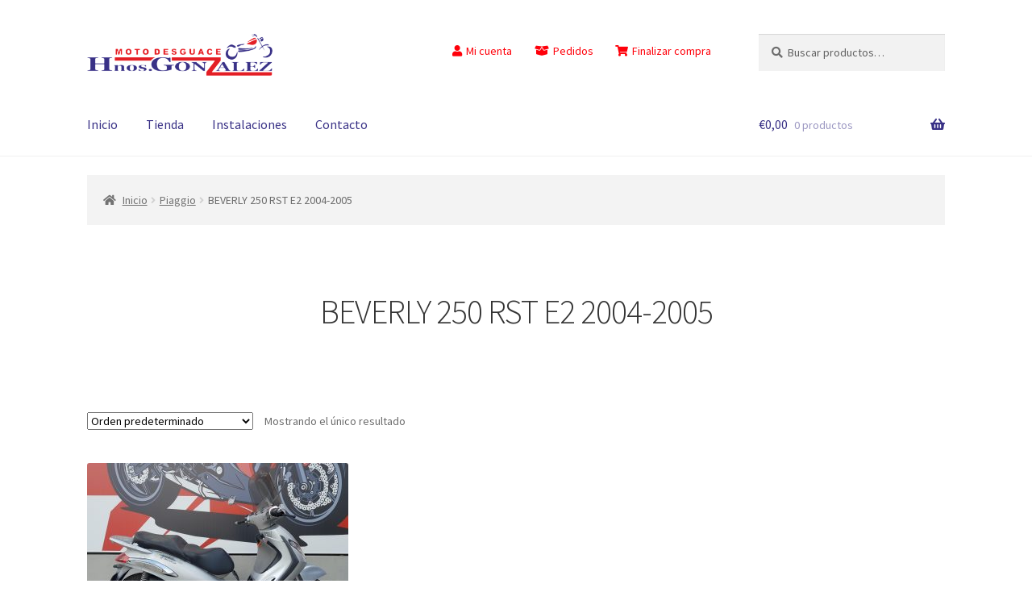

--- FILE ---
content_type: text/css
request_url: https://motodesguacehnosgonzalez.com/wp-content/themes/storefront-child/style.css?ver=3.0.2
body_size: 2367
content:
/*
Theme Name: Hnos. González
Theme URI: https://motodesguacehnosgozalez.com
Template: storefront
Author: Jose Bueno
Author URI: https://josebueno.site
Description: Child Theme de StoreFront personalizado para Motodesguace Hnos. González. Diseño web adaptado a móviles y preparado para tienda Online.
Tags: e-commerce, custom-background,custom-colors,custom-header,custom-menu,featured-images,full-width-template,accessibility-ready,rtl-language-support,footer-widgets,sticky-post,theme-options,editor-style
Version: 3.0.2
Updated: 2021-05-18 18:59:00
*/

/*------------PERSONALIZACIÓN DE ESTILOS DEL THEME---------------*/
/*
//	
//	GENERAL
//	+Enlaces e imput
//	CABECERA
//	+Personalización en el Breadcrumb
//	+Header menu
//		-Iconos personalizados en los enlaces del menú
//			-Icono de user en "Mi Cuenta"
//			-Icono de caja en "Pedidos"
//			-Icono de carrito en "Finalizar compra"
//	+Footer
//		-Estilos para las widgets areas del Footer
//		-Estilos para el menú del Footer
//	+Formularios
//		-Mensajes de confirmación
//	+Menu movil
//	WOOCOMMERCE
//	+Modificaciones en el Tabs de productos woocommerce
//
//
*/


/*+++ Enlaces e imput +++*/
a:focus, button:focus, .button.alt:focus, input:focus, textarea:focus, input[type="button"]:focus, input[type="reset"]:focus, input[type="submit"]:focus, input[type="email"]:focus, input[type="tel"]:focus, input[type="url"]:focus, input[type="password"]:focus, input[type="search"]:focus {
        outline-color: #393186; /*Cambios en el color de los enlaces cuando están seleccionados*/
}

/*+++ Personalización en el Breadcrumb +++*/

.woocommerce-breadcrumb {
font-size: .875em;
background-color: #f3f3f3;
padding: 20px;
}

/*+++ Header menu +++*/
#menu-header-menu a{
	color: #ff000a;
}
#menu-header-menu a:hover{
	color: #e31e25;
	border-bottom: 1px solid #e31e25;
}
.nav-menu{
	color: #393186;
}
.main-navigation ul li a:hover{
	color: #31287f;
	border-bottom: 1px solid #393186;

}

/*--- Iconos personalizados en los enlaces del menú ---*/
#menu-item-105 a:before{
	display: inline-block;
	font-family: Font Awesome\ 5 Free;
	float: left;
	padding-right: 5px;	   
	content: "\f007"; /*Icono de user en "Mi Cuenta"*/
}
#menu-item-106 a:before{
	display: inline-block;
	font-family: Font Awesome\ 5 Free;
	float: left;
	padding-right: 5px;	   
	content: "\f49e"; /*Icono de caja en "Pedidos"*/

}
#menu-item-174 a:before{
	display: inline-block;
	font-family: Font Awesome\ 5 Free;
	float: left;
	padding-right: 5px;	   
	content: "\f07a"; /*Icono de carrito en "Finalizar compra"*/

}

/*--- Footer ---*/
/*+++ Estilos para las widgets areas del Footer +++*/
.widget .widget-title, .widget .widgettitle {
	font-weight: 500;
    border-bottom: 1px solid rgba(0, 65, 171, 0.7);
}

.footer-widget-1 table{
    height: 100%;
    font-size: 1em;
}
.footer-widget-1 table tr th{
	font-size: 20px;
    border-bottom: 1px solid red;
    text-align: center;
}
.footer-widget-1 table tr td{
    text-align: center;
}


.footer-widget-2{
	color: red;
}

.footer-widget-2 p{
	font-size: 20px;
	color: red;
}

.footer-widget-2 p i{
	padding-right: 10px;
	font-size: 22px;

}
.footer-widget-2 p i.fa-whatsapp{
	padding-right: 10px;
	font-size: 26px;
	color:#35a960;
}

.footer-widget-2 p a{
	text-decoration: none;
	color: red !important;
	
}
.footer-widget-2 p a:hover{
	text-decoration: underline;
	color: red !important;
	
}

/*+++ Estilos para el menú del Footer +++*/
.menu-avisos-legales-container {
	clear: both;
	display: block;
	width:100%;
}

.menu-avisos-legales-container ul {
	margin: 0;
	padding-left: 0;
	display:block;
	padding-bottom: 30px;
}

.menu-avisos-legales-container ul li {
	position: relative;
	padding: 0 30px;
	display: inline-block;
	text-align:left;
	list-style: none;
	border-left: 1px solid #515151;

}
.menu-avisos-legales-container ul li:first-child {
	border-left: none;
}

.menu-avisos-legales-container ul li a {
	display:block;
	text-decoration: none;
}

.site-info {
	padding: 0.617924em 0;
}

.llamar-ahora {
  color:#e31e25;
  border-radius:6px;
  border: 1px solid #e31e25;
  padding:10px;
  padding-right: 30px;
  margin-right: 20px;
  text-align:center;
  font-size:25px;
  text-decoration:none;
}
.llamar-ahora:hover{
  color:#fff;
  background-color: #e31e25;
}


.whatsapp-ahora-icon {
  margin-top:13px;
  padding-right:10px;
}

.mail-ahora {
  color:#e31e25;
  border-radius:6px;
  border: 1px solid #e31e25;
  padding:10px;
  padding-right: 30px;
  margin-right: 20px;
  margin-bottom: 200px;
  text-align:center;
  font-size:25px;
  text-decoration:none;
}
.mail-ahora:hover{
  color:#fff;
  background-color: #e31e25;
}


.mail-ahora-icon {
  margin-top:13px;
  padding-right:10px;
}

.single-product div.product .product_meta {
    margin-top: 20px;
}

.site-info a{
	text-decoration: none;
}
@media (max-width: 668px){
	.mail-ahora{
		display: none;
	}
}
@media (min-width: 668px){
	.llamar-ahora{
		display: none;
	}
}

/*+++ Formularios +++*/

/*--- Mensajes de confirmación ---*/
.content-confirm-form-principal, .content-confirm-form-no-encontrado{
	margin:30px auto;
	padding:20px;
	border:1px solid #00a32a;/*Borde verde en el mensaje de confirmación de formularios*/
}

.content-confirm-form-principal blockquote, .content-confirm-form-no-encontrado blockquote{
	font-style:italic;
	font-size:20px;
	padding:0 1em;
	border-left:3px solid rgba(0,128,0,.08);
}


/*+++ Menu movil +++*/
.storefront-hamburger-menu-active .shm-close {
    background-color: rgba(213, 213, 213, 0.5);
    color:red;
 }
 
 /*+++ Modificaciones en el Tabs de productos woocommerce +++*/
.product .woocommerce-tabs ul.tabs {
	width: 100%;
	float: none;
	margin-right: 5.8823529412%;
	border: 0; 
}

.woocommerce div.product .woocommerce-tabs ul.tabs {
	list-style: none;
	padding: 0 0 0 1em;
	margin: 0 0 1.618em;
	overflow: hidden;
	position: relative;
}

.woocommerce div.product .woocommerce-tabs ul.tabs::before {
	position: absolute;
	content: '';
	width: 100%;
	bottom: 0;
	left: 0;
	border-bottom: 1px solid #d3ced2;
	z-index: 1;
}

.woocommerce div.product .woocommerce-tabs ul.tabs li {
	border: 1px solid #d3ced2;
	background-color: #ebe9eb;
	display: inline-block;
	position: relative;
	z-index: 0;
	border-radius: 8px 8px 0 0;
	margin: 0 -5px;
	padding: 1px 1.5em;
    box-shadow: 1px 10px 10px rgba(0,0,0,0.1);
}

.woocommerce div.product .woocommerce-tabs ul.tabs li.active {
	background: #fff;
	z-index: 2;
	border-bottom-color: #fff;
}
.woocommerce div.product .woocommerce-tabs ul.tabs li::after,
.woocommerce div.product .woocommerce-tabs ul.tabs li::before {
	border: 1px solid #d3ced2;
	position: absolute;
	bottom: -1px;
	width: 0;
	height: 0;
	content: ' ';
}
.woocommerce div.product .woocommerce-tabs ul.tabs li::before {
	left: -6px;
	border-bottom-right-radius: 4px;
	border-width: 0 1px 1px 0;
	box-shadow: 2px 2px 0 #ebe9eb;
}
.woocommerce div.product .woocommerce-tabs ul.tabs li.active::before {
	box-shadow: 2px 2px 0 #fff;
}

.woocommerce div.product .woocommerce-tabs ul.tabs li::after {
	right: -6px;
	border-bottom-left-radius: 4px;
	border-width: 0 0 1px 1px;
	box-shadow: -2px 2px 0 #ebe9eb;
}

.woocommerce div.product .woocommerce-tabs ul.tabs li.active::after {
	box-shadow: -2px 2px 0 #fff;
}

.woocommerce div.product .woocommerce-tabs ul.tabs li a {
	display: inline-block;
	padding: .5em 0;
	font-weight: 500;
	color: #515151;
	text-decoration: none;
	outline: 0;
}

.woocommerce div.product .woocommerce-tabs ul.tabs li.active a {
	color: inherit;
	text-shadow: inherit;
}
.wc-tab { float: none !important; width: 100% !important;  }

#tab-description h2:first-child{
	display: none;
}